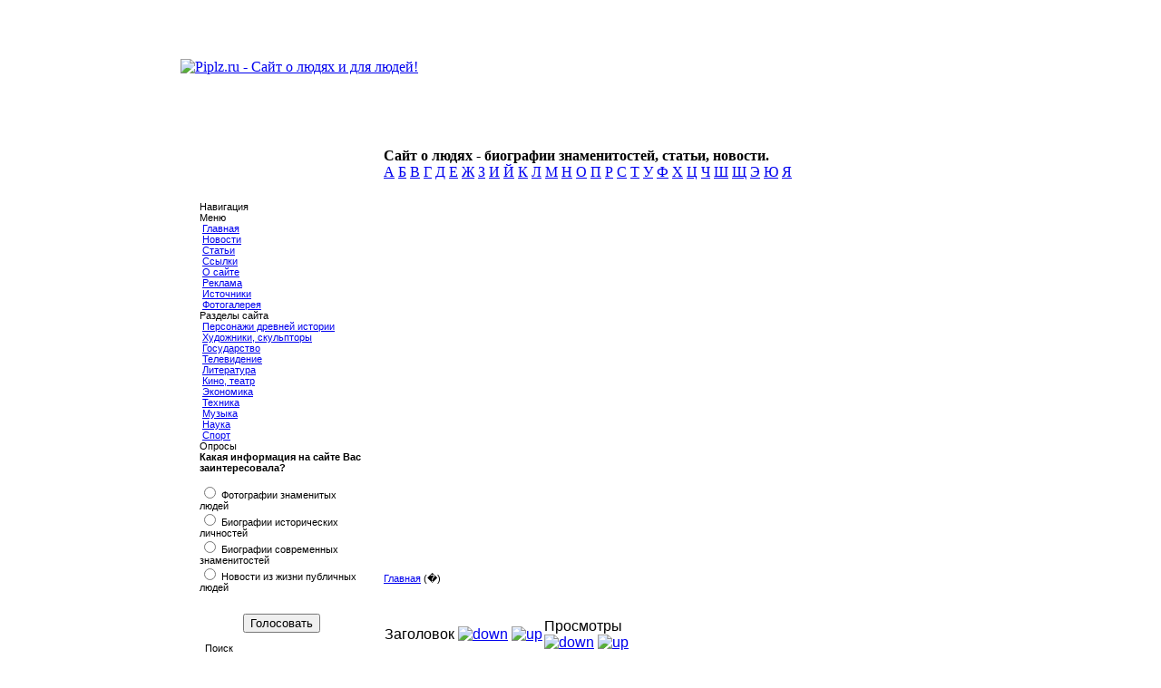

--- FILE ---
content_type: text/html; charset=UTF-8
request_url: http://piplz.ru/list-c-site-beta-c0-s-count-w-asc-d-150.html
body_size: 4640
content:
<!DOCTYPE HTML PUBLIC "-//W3C//DTD HTML 4.01 Transitional//EN">
<html>
<head>
<meta http-equiv="content-type" content="text/html; charset=utf-8" />
<meta name="description" content="Биографии известных людей, факты из жизни знаменитостей, статьи и фотографии" />
<meta name="keywords" content="" />
<meta name="generator" content="Seditio by Neocrome http://www.neocrome.net" />
<meta http-equiv="expires" content="Fri, Apr 01 1974 00:00:00 GMT" />
<meta http-equiv="pragma" content="no-cache" />
<meta http-equiv="cache-control" content="no-cache" />
<meta http-equiv="last-modified" content="Mon, 19 Jan 2026 09:52:47 GMT" />
<link rel="shortcut icon" href="favicon.ico" />

<script type="text/javascript">
<!--

function popup(code,w,h)
	{ window.open('plug.php?o='+code,'','toolbar=0,location=0,directories=0,menuBar=0,resizable=0,scrollbars=yes,width='+w+',height='+h+',left=32,top=16'); }

function pfs(id,c1,c2)
	{ window.open('pfs.php?userid='+id+'&c1='+c1+'&c2='+c2,'PFS','status=1, toolbar=0,location=0,directories=0,menuBar=0,resizable=1,scrollbars=yes,width=754,height=512,left=32,top=16'); }

function help(rcode,c1,c2)
	{ window.open('plug.php?h='+rcode+'&c1='+c1+'&c2='+c2,'Help','toolbar=0,location=0,directories=0,menuBar=0,resizable=0,scrollbars=yes,width=480,height=512,left=32,top=16'); }

function comments(rcode)
	{ window.open('comments.php?id='+rcode,'Comments','toolbar=0,location=0,directories=0,menuBar=0,resizable=0,scrollbars=yes,width=480,height=512,left=16,top=16'); }

function ratings(rcode)
	{ window.open('ratings.php?id='+rcode,'Ratings','toolbar=0,location=0,directories=0,menuBar=0,resizable=0,scrollbars=yes,width=480,height=512,left=16,top=16'); }

function polls(rcode)
	{ window.open('polls.php?id='+rcode,'Polls','toolbar=0,location=0,directories=0,menuBar=0,resizable=0,scrollbars=yes,width=608,height=448,left=16,top=16'); }

function pollvote(rcode,rvote)
	{ window.open('polls.php?a=send&id='+rcode+'&vote='+rvote,'Polls','toolbar=0,location=0,directories=0,menuBar=0,resizable=0,scrollbars=yes,width=608,height=448,left=16,top=16'); }

function picture(url,sx,sy)
	{ window.open('pfs.php?m=view&v='+url,'Picture','toolbar=0,location=0,directories=0,menuBar=0,resizable=1,scrollbars=yes,width='+sx+',height='+sy+',left=0,top=0'); }

function redirect(url)
	{ location.href = url.options[url.selectedIndex].value; }

function toggleblock(id)
	{
	var bl = document.getElementById(id);
	if(bl.style.display == 'none')
		{ bl.style.display = ''; }
	else
		{ bl.style.display = 'none'; }
	}

window.name='main';



//-->
</script>
<title>  Сайт о людях</title>
<link href="skins/piplz/piplz.css" type="text/css" rel="stylesheet">
<link rel="apple-touch-icon" href="skins/piplz/apple-touch-icon.png">
<script type="text/javascript" src="js/jquery-latest.pack.js"></script>
<link href="js/thumbnailviewer.css" rel="stylesheet" type="text/css">
<script type="text/javascript" src="js/thumbnailviewer.js"></script>
<script type="text/javascript" src="/js/base64.js"></script>
<script type="text/javascript" src="https://apis.google.com/js/plusone.js">
{lang: 'ru'}
</script>
<script type="text/javascript">
  var _gaq = _gaq || [];
  _gaq.push(['_setAccount', 'UA-26040300-7']);
  _gaq.push(['_trackPageview']);
  (function() {
    var ga = document.createElement('script'); ga.type = 'text/javascript'; ga.async = true;
    ga.src = ('https:' == document.location.protocol ? 'https://ssl' : 'http://www') + '.google-analytics.com/ga.js';
    var s = document.getElementsByTagName('script')[0]; s.parentNode.insertBefore(ga, s);
  })();
</script>
<script type="text/javascript" src="//yandex.st/share/share.js" charset="utf-8"></script>
<style>
	.blue { background-image:url('skins/piplz/img/blue+NY.gif'); }
</style>
</head>

<body>
<div align="center">
	<table cellpadding="0" cellspacing="0" class="main">
	<tr>
		<td height="133" colspan="5"><a href="/"><img src="skins/piplz/img/header+NY.jpg" alt="Piplz.ru - Сайт о людях и для людей!"></a></td>
	</tr>
	<tr height="80">
		<td background="skins/piplz/img/up0.gif" width="10"></td>
		<td background="skins/piplz/img/up2.gif" width="214"><img src="skins/piplz/img/up1.gif" alt="" ></td>
		<td background="skins/piplz/img/up2.gif" width="609">
			<div class="title"><b>Сайт о людях - биографии знаменитостей, статьи, новости.</b><br></div>
			<div class="alpha">
				<a href="/list-c-site-beta-c0.html">А</a>
				<a href="/list-c-site-beta-c1.html">Б</a>
				<a href="/list-c-site-beta-c2.html">В</a>
				<a href="/list-c-site-beta-c3.html">Г</a>
				<a href="/list-c-site-beta-c4.html">Д</a>
				<a href="/list-c-site-beta-c5.html">Е</a>
				<a href="/list-c-site-beta-c6.html">Ж</a>
				<a href="/list-c-site-beta-c7.html">З</a>
				<a href="/list-c-site-beta-c8.html">И</a>
				<a href="/list-c-site-beta-c9.html">Й</a>
				<a href="/list-c-site-beta-ca.html">К</a>
				<a href="/list-c-site-beta-cb.html">Л</a>
				<a href="/list-c-site-beta-cc.html">М</a>
				<a href="/list-c-site-beta-cd.html">Н</a>
				<a href="/list-c-site-beta-ce.html">О</a>
				<a href="/list-c-site-beta-cf.html">П</a>
				<a href="/list-c-site-beta-d0.html">Р</a>
				<a href="/list-c-site-beta-d1.html">С</a>
				<a href="/list-c-site-beta-d2.html">Т</a>
				<a href="/list-c-site-beta-d3.html">У</a>
				<a href="/list-c-site-beta-d4.html">Ф</a>
				<a href="/list-c-site-beta-d5.html">Х</a>
				<a href="/list-c-site-beta-d6.html">Ц</a>
				<a href="/list-c-site-beta-d7.html">Ч</a>
				<a href="/list-c-site-beta-d8.html">Ш</a>
				<a href="/list-c-site-beta-d9.html">Щ</a>
				<a href="/list-c-site-beta-dd.html">Э</a>
				<a href="/list-c-site-beta-de.html">Ю</a>
				<a href="/list-c-site-beta-df.html">Я</a>
			</div>
		</td>
		<td background="skins/piplz/img/up2.gif" width="25"></td>
		<td width="10" background="skins/piplz/img/up3.gif"></td>
	</tr>
	<tr height="100%">
		<td class="left"><img src="skins/piplz/img/blu.gif" alt="" width="10"></td>
		<td class="index" colspan="3">
			<table cellspacing="0" style="font:11px Arial; width:848px;">
			<tr>
			<td width="10"></td>
			<td width="186">
						<div class="blue">Навигация</div>
							<div class="block">
								<div class="sky">Меню</div>
		<div class="grey"><img src="/skins/piplz/img/dot2.gif" alt=""> <a href="/">Главная</a></div>
		<div class="grey"><img src="/skins/piplz/img/dot2.gif" alt=""> <a href="/list-c-news.html">Новости</a></div>
		<div class="grey"><img src="/skins/piplz/img/dot2.gif" alt=""> <a href="/list-c-articles.html">Статьи</a></div>
		<div class="grey"><img src="/skins/piplz/img/dot2.gif" alt=""> <a href="/page-id-4.html">Ссылки</a></div>
		<div class="grey"><img src="/skins/piplz/img/dot2.gif" alt=""> <a href="/page-id-5.html">О сайте</a></div>
		<div class="grey"><img src="/skins/piplz/img/dot2.gif" alt=""> <a href="/page-id-1762.html">Реклама</a></div>
		<div class="grey"><img src="/skins/piplz/img/dot2.gif" alt=""> <a href="/page.php?id=6">Источники</a></div>
		<div class="greydown"><img src="/skins/piplz/img/dot2.gif" alt=""> <a href="http://www.piplz.ru/plug-e-gallery.html">Фотогалерея</a></div>

		<div class="sky">Разделы сайта</div>
		<div class="grey"><img src="/skins/piplz/img/dot2.gif" alt=""> <a href="/list-c-history.html">Персонажи древней истории</a></div>
		<div class="grey"><img src="/skins/piplz/img/dot2.gif" alt=""> <a href="/list-c-architect.html">Художники, скульпторы</a></div>
		<div class="grey"><img src="/skins/piplz/img/dot2.gif" alt=""> <a href="/list-c-goverment.html">Государство</a></div>
		<div class="grey"><img src="/skins/piplz/img/dot2.gif" alt=""> <a href="/list-c-tv.html">Телевидение</a></div>
		<div class="grey"><img src="/skins/piplz/img/dot2.gif" alt=""> <a href="/list-c-art.html">Литература</a></div>
		<div class="grey"><img src="/skins/piplz/img/dot2.gif" alt=""> <a href="/list-c-cinema.html">Кино, театр</a></div>
		<div class="grey"><img src="/skins/piplz/img/dot2.gif" alt=""> <a href="/list-c-business.html">Экономика</a></div>
		<div class="grey"><img src="/skins/piplz/img/dot2.gif" alt=""> <a href="/list-c-technics.html">Техника</a></div>
		<div class="grey"><img src="/skins/piplz/img/dot2.gif" alt=""> <a href="/list-c-music.html">Музыка</a></div>
		<div class="grey"><img src="/skins/piplz/img/dot2.gif" alt=""> <a href="/list-c-science.html">Наука</a></div>
		<div class="greydown"><img src="/skins/piplz/img/dot2.gif" alt=""> <a href="/list-c-sport.html">Спорт</a></div>
				<div class='sky'>Опросы</div>
				<div class="greydown"><form action="polls.php?" method="get"><b>Какая информация на сайте Вас заинтересовала?</b><br /> <br /><input type='radio' value='23' name='vote' class='radio' /> Фотографии знаменитых людей<br /><input type='radio' value='24' name='vote' class='radio' /> Биографии исторических личностей<br /><input type='radio' value='25' name='vote' class='radio' /> Биографии современных знаменитостей<br /><input type='radio' value='26' name='vote' class='radio' /> Новости из жизни публичных людей<br /><input type="hidden" name="id" value="6" /><input type="hidden" name="a" value="send" /><br /><p style="text-align: center; "><input type="submit" class="submit" value="Голосовать" /></p><div><input type="hidden" id="x" name="x" value="GUEST" /></div></form></div>
				<div class="sky"> &nbsp; Поиск</div>
				<div class="grey">
					<form id="search" action="plug.php?e=search&amp;a=search" method="post">
						<input type="text" class="text" name="sq" value="Введите слово..." onblur="if(this.value=='') this.value='Введите слово...';" onfocus="if(this.value=='Введите слово...') this.value='';" size="16" maxlength="32" />
						<input type="hidden" name="searchin_frm" value="1" />
						<input type="hidden" name="frm_sub[]" value="9999" />
						<input type="hidden" name="searchin_pag" value="1" />
						<input type="hidden" name="pag_sub[]" value="all" />
						<input type="hidden" name="searchin_use" value="1" />
						<input type="submit" class="submit" value="Ок" />
					<div><input type="hidden" id="x" name="x" value="GUEST" /></div></form>
				</div>
				<div class="whitedown">
					<p align="center"><object type="application/x-shockwave-flash" data="replica.swf" width="120" height="120">
<param name="wmode" value="opaque">
<param name="movie" value="replica.swf" />
</object></p>
					<p align="center"><noindex><!--LiveInternet counter--><script type="text/javascript"><!--
document.write("<a href='http://www.liveinternet.ru/click' "+
"target=_blank><img src='http://counter.yadro.ru/hit?t58.10;r"+
escape(document.referrer)+((typeof(screen)=="undefined")?"":
";s"+screen.width+"*"+screen.height+"*"+(screen.colorDepth?
screen.colorDepth:screen.pixelDepth))+";u"+escape(document.URL)+
";"+Math.random()+
"' alt='' title='LiveInternet' "+
"border=0 width=88 height=31><\/a>")//--></script><!--/LiveInternet--><br><br>

<!-- 

<a rel="nofollow" href="http://masterhost.ru?masterpart=client&amp;masterlink=88x31" target="_top">
<img src="http://masterhost.ru/about/buttons/88x31/a06_rus.gif" border="0" width="88" height="31" align="texttop" alt="хостинг от .masterhost">
</a>

<br /><br />
<a rel="nofollow" href="http://top.mail.ru/jump?from=2106318">
<img src="http://d3.c2.b0.a2.top.mail.ru/counter?id=2106318;t=230" style="border:0;"
height="31" width="88" alt="Рейтинг@Mail.ru" /></a>
--></noindex></p>
					<p align="center"><script type="text/javascript">
<!--
var _acic={dataProvider:10};(function(){var e=document.createElement("script");e.type="text/javascript";e.async=true;e.src="https://www.acint.net/aci.js";var t=document.getElementsByTagName("script")[0];t.parentNode.insertBefore(e,t)})()
//-->
</script></p>
					<table>
					<tr>
						<td height="200" class="menu">
<!--
							<a href="users-m-auth.html">Вход</a><br>
							<a href="users-m-register.html">Регистрация</a><br>
							<a href="plug-e-passrecover.html">Напомнить пароль</a>
							-->
						</td>
					</tr>
					</table>







				</div>
			</div>
					</td>
					<td width="20"></td>
					<td width="622">

<script async src="//pagead2.googlesyndication.com/pagead/js/adsbygoogle.js"></script>
<ins class="adsbygoogle"
     style="display:block"
     data-ad-client="ca-pub-0092465369243605"
     data-ad-slot="4578773347"
     data-ad-format="auto"></ins>
<script>
(adsbygoogle = window.adsbygoogle || []).push({});
</script>
				<br />
				<div class="blue"><a href="/">Главная</a> (�)</div>
				<div class="block">
					<div class="whitecenter">
						<div class="desc">
						</div>
						<br />
						<div align="center">
						</div>
						<br />
						<div class="pagenav"></div>
						<br />










						<table class="numero" cellspacing="0">
						<tr>
							<td>Заголовок <a href="/list-c-site-beta-c0-s-title-w-desc.html"><img src="skins/piplz/img/system/arrow-down.gif" alt="down" /></a> <a href="/list-c-site-beta-c0-s-title-w-asc.html"><img src="skins/piplz/img/system/arrow-up.gif" alt="up" /></a></td>
							<td width="120">Просмотры <a href="/list-c-site-beta-c0-s-count-w-desc.html"><img src="skins/piplz/img/system/arrow-down.gif" alt="down" /></a> <a href="/list-c-site-beta-c0-s-count-w-asc.html"><img src="skins/piplz/img/system/arrow-up.gif" alt="up" /></a></td>
						</tr>
</table>
					</div>
				</div>
				<br />
				<div align="center">
<script async src="//pagead2.googlesyndication.com/pagead/js/adsbygoogle.js"></script>
<ins class="adsbygoogle"
     style="display:block"
     data-ad-client="ca-pub-0092465369243605"
     data-ad-slot="4578773347"
     data-ad-format="auto"></ins>
<script>
(adsbygoogle = window.adsbygoogle || []).push({});
</script>
				</div>
				<br />
					</td>
					<td width="10"></td>
				</tr>
				</table>
			</td>
			<td class="right"><img src="skins/piplz/img/bru.gif" alt="" width="10"></td>
		</tr>




<tr height="75">
	<td background="skins/piplz/img/bld.gif"></td>
	<td class="down"></td>
	<td class="down">
		<table height="65">
		<tr>
			<td width="73"></td>
			<td class="footer" width="466">
				© 2006–2026 <a href="/">Piplz.ru - биографии знаменитостей.</a>
				<noindex>
							<!-- Yandex.Metrika counter -->
							<!--
							<div style="display:none;">
								<script type="text/javascript">
									(function(w, c) {
									    (w[c] = w[c] || []).push(function() {
									        try {
									            w.yaCounter9771202 = new Ya.Metrika({id:9771202, enableAll: true, webvisor:true});
									        }
									        catch(e) { }
									    });
									})(window, "yandex_metrika_callbacks");
								</script>
							</div>
							<script src="//mc.yandex.ru/metrika/watch.js" type="text/javascript" defer="defer"></script>
							<noscript><div><img src="//mc.yandex.ru/watch/9771202" style="position:absolute; left:-9999px;" alt="" /></div></noscript>
							-->
							<!-- /Yandex.Metrika counter -->
				</noindex>
			</td>
			<td width="70"></td>
		</tr>
		</table>
	</td>
	<td background="skins/piplz/img/angle1.gif"></td>
	<td background="skins/piplz/img/angle2.gif"></td>
</tr>
</table>
</div>

</body>
</html>


--- FILE ---
content_type: text/html; charset=utf-8
request_url: https://www.google.com/recaptcha/api2/aframe
body_size: 266
content:
<!DOCTYPE HTML><html><head><meta http-equiv="content-type" content="text/html; charset=UTF-8"></head><body><script nonce="e8kSZGgKQLogElCmpL2Z1w">/** Anti-fraud and anti-abuse applications only. See google.com/recaptcha */ try{var clients={'sodar':'https://pagead2.googlesyndication.com/pagead/sodar?'};window.addEventListener("message",function(a){try{if(a.source===window.parent){var b=JSON.parse(a.data);var c=clients[b['id']];if(c){var d=document.createElement('img');d.src=c+b['params']+'&rc='+(localStorage.getItem("rc::a")?sessionStorage.getItem("rc::b"):"");window.document.body.appendChild(d);sessionStorage.setItem("rc::e",parseInt(sessionStorage.getItem("rc::e")||0)+1);localStorage.setItem("rc::h",'1768816288917');}}}catch(b){}});window.parent.postMessage("_grecaptcha_ready", "*");}catch(b){}</script></body></html>